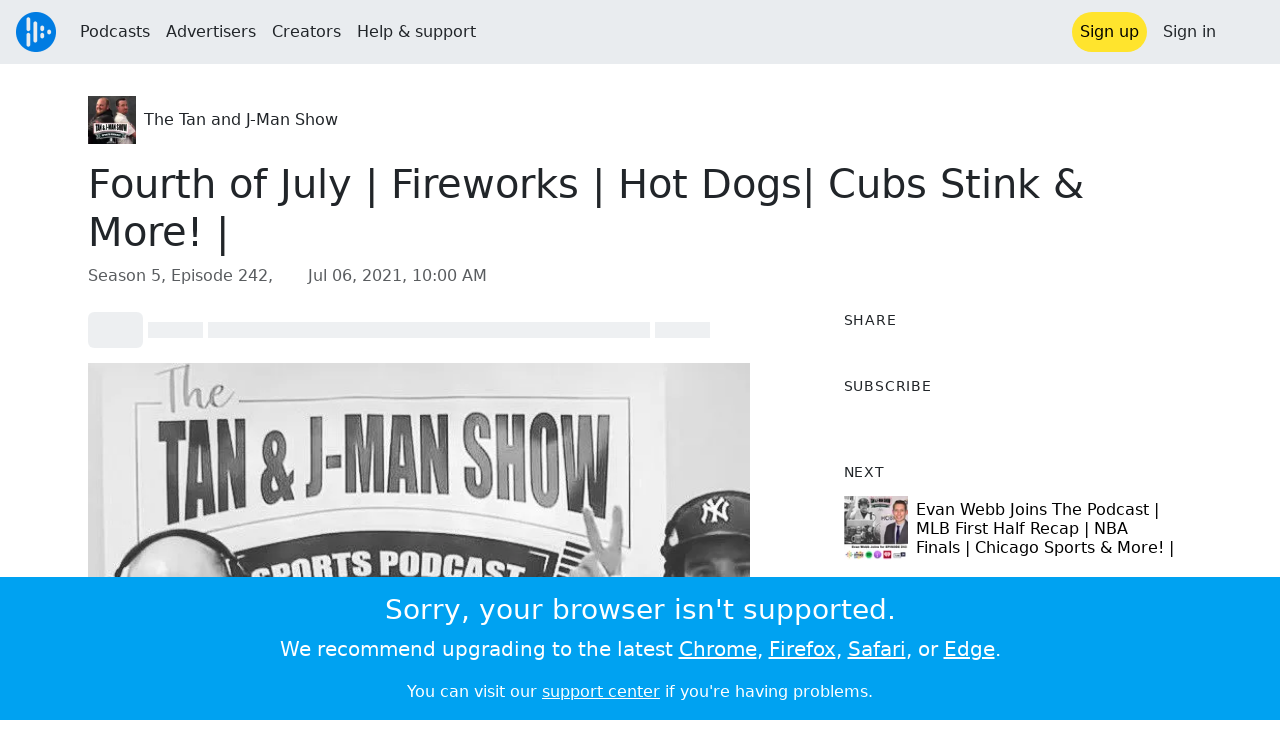

--- FILE ---
content_type: text/html; charset=utf-8
request_url: https://audioboom.com/posts/7899155-fourth-of-july-fireworks-hot-dogs-cubs-stink-more?playlist_direction=forward
body_size: 9721
content:
<!DOCTYPE html>
<html lang="en" class="js-loading" data-cookie-replicas="[{&quot;type&quot;:&quot;essential&quot;,&quot;status&quot;:&quot;on&quot;},{&quot;type&quot;:&quot;statistics&quot;,&quot;status&quot;:&quot;on&quot;},{&quot;type&quot;:&quot;performance&quot;,&quot;status&quot;:&quot;on&quot;},{&quot;type&quot;:&quot;marketing&quot;,&quot;status&quot;:&quot;on&quot;}]" xmlns:og="http://opengraphprotocol.org/schema/">
  <head prefix="og: http://ogp.me/ns#">
  <meta charset="UTF-8">
  <title>The Tan and J-Man Show / Fourth of July | Fireworks | Hot Dogs| Cubs Stink &amp; More! |</title>
  
  <script nonce="QAaWL7Hw8ZR+YJ+7nJbFSQ==">window.ABNREUM = {"init":{"distributed_tracing":{"enabled":false},"privacy":{"cookies_enabled":false}},"loader_config":{"accountID":"5202","trustKey":"5202","agentID":"186375","licenseKey":"8a803e7a5d","applicationID":"12190"},"info":{"beacon":"bam.nr-data.net","errorBeacon":"bam.nr-data.net","licenseKey":"8a803e7a5d","applicationID":"12190","sa":1,"transactionName":"dQ1bTBRdCQlURE5RFFILWmcFXgwVQhkSWA5B","queueTime":249,"applicationTime":47,"agent":""}}; window.ABNREUM.init.obfuscate=[{ regex: /([\w-]{16})[\w-]+/g, replacement: "$1***" }];</script>
  <link rel="stylesheet" href="/assets/packs/css/audioboom_core-6d56c8e7.css" data-turbo-track="reload" nonce="QAaWL7Hw8ZR+YJ+7nJbFSQ==" />
<link rel="stylesheet" href="/assets/packs/css/audioboom_styles-552bf9df.css" data-turbo-track="reload" nonce="QAaWL7Hw8ZR+YJ+7nJbFSQ==" />
  <meta name="csrf-param" content="authenticity_token" />
<meta name="csrf-token" content="e9mPe3v0SW9m5FO8OcQmDgskjIwV0Gunvp-wlVudp3IPPDdSKc7D0uUN5dBF-qou3huvWc9-NMRdge2R6TQC1g" />
  <meta name="action-cable-url" content="/.abcable/" />
  <meta name="csp-nonce" content="QAaWL7Hw8ZR+YJ+7nJbFSQ==" />

  <link href="https://audioboom.com/search_description.xml" rel="search" title="Audioboom search" type="application/opensearchdescription+xml">
<meta content="Audioboom" name="application-name">
<link href="https://audioboom.com/" rel="home" title="Home">
<meta content="48950226243" property="fb:app_id">
<meta content="131487126953919" property="fb:pages">
<meta name="msapplication-TileColor" content="#603CBA">
<meta name="robots" content="max-image-preview:large">
<meta name="turnstile-key" content="0x4AAAAAAAYHJnclqmEvs42W">
<link rel="manifest" href="/site.webmanifest">

  <link rel="apple-touch-icon" sizes="180x180" href="/assets/icons/favicons/apple-touch-icon-3e8a9c1a.png">
<link rel="icon" type="image/png" sizes="32x32" href="/assets/icons/favicons/favicon-32x32-859b0e7a.png">
<link rel="icon" type="image/png" sizes="16x16" href="/assets/icons/favicons/favicon-16x16-6466a8df.png">
<link rel="mask-icon" href="/assets/icons/favicons/safari-pinned-tab-6ed2c570.svg" color="#007BE2">

  <meta content="Birdie or Bogey: (4:50)" name="description">
  <meta content="width=device-width, initial-scale=1.0, minimum-scale=1.0, maximum-scale=1.0, user-scalable=0" name="viewport">
  <meta name="theme-color" content="#212529">

  <link rel="alternate" type="application/json+oembed" href="https://audioboom.com/publishing/oembed.json?url=https%3A%2F%2Faudioboom.com%2Fposts%2F7899155-fourth-of-july-fireworks-hot-dogs-cubs-stink-more"><link rel="alternate" type="application/xml+oembed" href="https://audioboom.com/publishing/oembed.xml?url=https%3A%2F%2Faudioboom.com%2Fposts%2F7899155-fourth-of-july-fireworks-hot-dogs-cubs-stink-more">

  <script data-turbo-track="reload" nonce="QAaWL7Hw8ZR+YJ+7nJbFSQ==">(function(w){
  Object.assign(w, {"boo":{"ENVIRONMENT":"production","HOST":"https://audioboom.com","IMAGE_HOST":"https://audioboom.com","PACKS_URL":"/assets/packs/","gaConfig":{"ga4Profile":"G-TELH26LWRT","host":"audioboom.com"}},"SENTRY_RELEASE":{"id":"7682e2cf4a6320eadc4f4260f0ef8b56d2edd515"}});
  w.catchBootErrors=1;
  var oe=w.onerror;
  w.onerror=function(e){
    if (catchBootErrors) {
      catchBootErrors=0;
      var xhr = new XMLHttpRequest();
      xhr.open("POST", boo.HOST + "/chicken/bbq/scripterror", true);
      xhr.setRequestHeader("Content-Type", "application/x-www-form-urlencoded");
      xhr.send("message="+encodeURIComponent(e || "unknown"));
    }
    oe && oe(e)
  }
})(window);
</script>
<script src="/assets/packs/js/runtime-65cd9a2305f5c1ddad0e.js" data-turbo-track="reload" nonce="QAaWL7Hw8ZR+YJ+7nJbFSQ==" defer="defer"></script>
<script src="/assets/packs/js/95-383b4ce2442353430a67.js" data-turbo-track="reload" nonce="QAaWL7Hw8ZR+YJ+7nJbFSQ==" defer="defer"></script>
<script src="/assets/packs/js/5448-4fec9883811ac2693312.js" data-turbo-track="reload" nonce="QAaWL7Hw8ZR+YJ+7nJbFSQ==" defer="defer"></script>
<script src="/assets/packs/js/application-6a2550c0dcc22a4be4e7.js" data-turbo-track="reload" nonce="QAaWL7Hw8ZR+YJ+7nJbFSQ==" defer="defer"></script>
  <meta name="robots" content="noindex, nofollow"><link rel="alternate" type="application/rss+xml" title="The Tan and J-Man Show" href="https://audioboom.com/channels/5015644.rss" /><link href="https://audioboom.com/posts/7899155-fourth-of-july-fireworks-hot-dogs-cubs-stink-more" rel="canonical">
<meta content="Audioboom" property="og:site_name">
<meta content="article" property="og:type">
<meta content="Fourth of July | Fireworks | Hot Dogs| Cubs Stink &amp; More! |" property="og:title">
<meta content="Birdie or Bogey: (4:50)" property="og:description">
<meta content="https://audioboom.com/i/38201539" property="og:image">
<meta content="976" property="og:image:width">
<meta content="640" property="og:image:height">
<meta content="https://audioboom.com/posts/7899155-fourth-of-july-fireworks-hot-dogs-cubs-stink-more" property="og:url">
<meta content="21184977" property="twitter:site:id">
<meta content="The Tan and J-Man Show" property="twitter:audio:artist_name">
<meta content="Birdie or Bogey: (4:50)" property="twitter:description">
<meta content="https://audioboom.com/posts/7899155-fourth-of-july-fireworks-hot-dogs-cubs-stink-more.mp3" property="og:audio">
<meta content="Fourth of July | Fireworks | Hot Dogs| Cubs Stink &amp; More! |" property="og:audio:title">
<meta content="The Tan and J-Man Show" property="og:audio:artist">
<meta content="audio/mp3" property="og:audio:type">
<meta content="player" property="twitter:card">
<meta content="https://embeds.audioboom.com/posts/7899155-fourth-of-july-fireworks-hot-dogs-cubs-stink-more/embed?link_color=55ACEE&amp;source=twitter_card&amp;utm_content=card&amp;utm_medium=social&amp;utm_source=twitter&amp;v=202301" property="twitter:player">
<meta content="480" property="twitter:player:width">
<meta content="95" property="twitter:player:height">

</head>

  <body class="" data-platform-params="{&quot;pl&quot;:2,&quot;pv&quot;:4}" data-page-tag="audio_clips/show" data-reporting-tags="{&quot;stream_id&quot;:5015644}" data-ga-vars="{&quot;ga4&quot;:{&quot;logged_in&quot;:&quot;0&quot;,&quot;page_type&quot;:&quot;audio_clips/show&quot;,&quot;is_https&quot;:&quot;1&quot;,&quot;clip_id&quot;:7899155,&quot;stream_id&quot;:5015644,&quot;category_id&quot;:296},&quot;actions&quot;:null}">
    <ab-redux style="display:none" translate="no">{"webUser":null}</ab-redux>    
    <div id="page-wrapper" class="viewport-filler">
      


      
      <div class="pos-rel public-ugc-pages-theme">
<div class="shared-header theme-styling-hook" style="z-index: 100">
<div class="navbar header-container navbar-light">
<div class="df d-md-none align-items-center w-100">
<div class="mra"><a href="/"><img alt="Audioboom logo" class="clefable-header-logo-image" style="width: auto;" src="/assets/white_typeface_and_logo_blue-2a1d64b9.png" /></a></div>
<div aria-controls="offcanvas-menu" aria-expanded="false" aria-haspopup="menu" aria-label="Toggle navigation" class="navbar-toggler pas me-1" data-bs-target="#offcanvas-menu" data-bs-toggle="offcanvas" role="button" style="line-height: 1">
<i class="fa-solid fa-bars"></i>
<span>Menu</span>
</div>
</div>
<nav aria-label="Main menu" class="d-none d-md-flex align-items-center w-100">
<a href="/"><img alt="Audioboom logo" class="clefable-header-logo-image" style="width: auto;" src="/assets/ab_logo_standard_icon_new80-770a1b7f.png" /></a>
<ul class="navbar-nav mra" style="flex-direction: row; align-items: center;">
<li class="nav-item">
<a class="text-nowrap nav-link" href="/podcasts">Podcasts</a>
</li>
<li class="nav-item">
<a class="text-nowrap nav-link" href="/advertisers">Advertisers</a>
</li>
<li class="nav-item">
<a class="text-nowrap nav-link" href="/hosting">Creators</a>
</li>
<li class="nav-item">
<a class="text-nowrap nav-link" data-turbo="false" href="https://audioboom.com/support">Help &amp; support</a>
</li>
</ul>
<ul class="navbar-nav flex-row align-items-center gap-1">
<li class="nav-item mrs">
<a class="nav-link nav-link--highlight-btn btn-brand-01" href="/signup?redirect=https%3A%2F%2Faudioboom.com%2Fposts%2F7899155-fourth-of-july-fireworks-hot-dogs-cubs-stink-more%3Fplaylist_direction%3Dforward">
Sign up
</a>
</li>
<li class="nav-item">
<a class="nav-link" href="/login?redirect=https%3A%2F%2Faudioboom.com%2Fposts%2F7899155-fourth-of-july-fireworks-hot-dogs-cubs-stink-more%3Fplaylist_direction%3Dforward">
Sign in
</a>
</li>

<li class="nav-item">
<a aria-label="Open search form" class="js-toggle-search-button nav-link mx-1" role="button">
<i aria-hidden="true" class="fa fa-magnifying-glass"></i>
</a>
</li>
</ul>
</nav>
</div>
<div class="pos-rel">
<ab-redux style="display:none" translate="no">{"flashNotices":[]}</ab-redux>
<ab-react data-react-class="FlashNotices" data-react-props="{&quot;flashStyle&quot;:&quot;toast&quot;}" data-react-redux="true" id="js-flash-container"><div class="toast-container boom-toast-container end-0 p-3">
</div>
</ab-react></div>

</div>
</div>
<div class="offcanvas offcanvas-end" id="offcanvas-menu" style="background: rgba(255,255,255,0.95)" tabindex="-1">
<a aria-disabled class="hidden" href="#"></a>
<div class="offcanvas-header">
<div class="w-100">
<div aria-label="Close" class="btn-close mla" data-bs-dismiss="offcanvas" role="button"></div>
<a href="https://audioboom.com/"><img class="clefable-header-logo-image m-0" src="/assets/ab_logo_black_icon_new80-4170ebee.png" />
</a></div>
</div>
<nav aria-label="Main menu" class="offcanvas-body suppress-underlines">
<div class="mbm"><a href="/podcasts">Podcasts</a></div>
<div class="mbm"><a href="/advertisers">Advertisers</a></div>
<div class="mbm"><a href="/hosting">Creators</a></div>
<div class="mbm"><a data-turbo="false" href="https://audioboom.com/support">Help &amp; support</a></div>
<div>
<a aria-label="Open search form" class="js-toggle-search-button" role="button">
<i aria-hidden="true" class="fa fa-magnifying-glass"></i>
Search podcasts
</a>
</div>
<div class="mvm dropdown-divider"></div>
<div class="mbm">
<a href="/signup?redirect=https%3A%2F%2Faudioboom.com%2Fposts%2F7899155-fourth-of-july-fireworks-hot-dogs-cubs-stink-more%3Fplaylist_direction%3Dforward">Sign up</a>
</div>
<div class="mbm">
<a href="/login?redirect=https%3A%2F%2Faudioboom.com%2Fposts%2F7899155-fourth-of-july-fireworks-hot-dogs-cubs-stink-more%3Fplaylist_direction%3Dforward">Sign in</a>
</div>
</nav>
</div>


      

      <div id="page" class="maybe-flex-column l-flex-aut">
          <div class="container maxwidth-xl px-3 px-md-4 px-lg-5">


<div class="mtl mbm">
  

  <div class="row justify-content-between align-items-center gy-4">
    <div class="col-auto">
      
  <div data-model-class="channel" data-model-id="5015644" data-model-name="The Tan and J-Man Show">
    <div class="df l-flex-centre-children-v">
      <a href="/channels/5015644-the-tan-and-j-man-show"><img title="The Tan and J-Man Show" alt="Podcast logo" srcset="https://audioboom.com/i/35937691/75x75/c 75w, https://audioboom.com/i/35937691/150x150/c 150w, https://audioboom.com/i/35937691/300x300/c 300w, https://audioboom.com/i/35937691/600x600/c 600w, https://audioboom.com/i/35937691/1400x1400/c 1400w" sizes="48px" style="background-color: #363333" class="js-img-bg ratio-square" src="https://audioboom.com/i/35937691/1400x1400/c" width="48" height="48" /></a>

      <div>
        <div class="pls">
          <a class="color-fade-link" href="https://audioboom.com/channels/5015644">The Tan and J-Man Show</a>
        </div>
      </div>
    </div>
</div>
    </div>

  </div>
</div>

<div class="mbl" data-model-class="audio_clip" data-model-id="7899155" data-model-name="Fourth of July | Fireworks | Hot Dogs| Cubs Stink &amp; More! |">
    


<div class="detail-page-content" id="audio_clip_7899155" role="main">



  <h1 class="text-break" dir="auto">Fourth of July | Fireworks | Hot Dogs| Cubs Stink &amp; More! |</h1>

  <div class="text-muted mbm">
    Season 5, Episode 242, &nbsp;<i class="far fa-calendar-days"></i> <span class="js-time" data-epochtime="1625565600" data-format="short_date_time">Jul 06, 2021, 10:00 AM</span>
  </div>


  <div class="detail-page-2col-grid mb-5">
    <div class="vstack gap-3">
      <div class="mts mbm">
          <ab-react data-react-class="V5DetailPagePlayer" data-react-props="{&quot;clips&quot;:[{&quot;author&quot;:&quot;The Tan and J-Man Show&quot;,&quot;clipId&quot;:7899155,&quot;clipURLPriorToLoading&quot;:&quot;https://audioboom.com/posts/7899155.mp3?modified=1625532668\u0026sid=5015644\u0026source=web&quot;,&quot;downloadURL&quot;:null,&quot;duration&quot;:3612.43,&quot;embedDisabled&quot;:false,&quot;seasonNumber&quot;:5,&quot;episodeNumber&quot;:242,&quot;formattedDescription&quot;:&quot;\u003cdiv\u003eBirdie or Bogey: (4:50)\u003cbr\u003eName, Image \u0026amp; Likeness: (7:53)\u003cbr\u003eOn This Day: (18:33)\u003cbr\u003eNBA Finals: (27:59)\u003cbr\u003eCubs/MLB Report: (35:05)\u003cbr\u003eWord Association: (48:55)\u003cbr\u003e\u003cbr\u003eBuy Tan and J-Man Show Merch! \u003ca target=\&quot;_blank\&quot; rel=\&quot;nofollow noopener\&quot; href=\&quot;https://www.tanandjmanshowstore.com/\&quot;\u003eTan and J-Man Show Store (tanandjmanshowstore.com)\u003c/a\u003e\u003cbr\u003e\u003cbr\u003eLike us on Facebook: \u003ca target=\&quot;_blank\&quot; rel=\&quot;nofollow noopener\&quot; href=\&quot;https://www.facebook.com/TanandJManShow/\&quot;\u003ehttps://www.facebook.com/TanandJManShow/\u003c/a\u003e\u003cbr\u003e\u003cbr\u003eFollow us on Twitter: \u003ca target=\&quot;_blank\&quot; rel=\&quot;nofollow noopener\&quot; href=\&quot;https://twitter.com/TanandJManShow\&quot;\u003ehttps://twitter.com/TanandJManShow\u003c/a\u003e\u003cbr\u003e\u003cbr\u003eFollow us on Instagram: \u003ca target=\&quot;_blank\&quot; rel=\&quot;nofollow noopener\&quot; href=\&quot;https://www.instagram.com/tanandjmanshow/\&quot;\u003ehttps://www.instagram.com/tanandjmanshow/\u003c/a\u003e\u003cbr\u003e\u003cbr\u003eWatch all of our episodes:\u003cbr\u003e\u003ca target=\&quot;_blank\&quot; rel=\&quot;nofollow noopener\&quot; href=\&quot;https://www.iscsportsnetwork.com/the-tan-and-j-man-show\&quot;\u003ehttps://www.iscsportsnetwork.com/the-tan-and-j-man-show\u003c/a\u003e\u003cbr\u003e\u003cbr\u003eThe Tan and J-Man Show is brought to you by the following sponsors:\u003cbr\u003e \u003cbr\u003eThe Dam Landing \u003cbr\u003e\u003cbr\u003e\n\u003c/div\u003e\u003cdiv\u003eThe Dam Landing is a bar and grill that focuses on freshness and quality. They take the time to grind their burgers fresh everyday because they know you&#39;ll taste the difference. They offer an ever changing menu that focuses on new flavors so you will never get bored. Enjoy one of their sixteen beers on tap including a constant rotation of todays best micro brews and domestic favorites. Hand crafted cocktails are made using fresh ingredients. Take in the fantastic views of Lake Manitou in their beer garden or outdoor bar area. Whether by boat or wheels, The Dam Landing is the place to be! Located at 1305 Ewing Road in Rochester, IN\u003cbr\u003e\u003cbr\u003eCircle 15 Golf\u003cbr\u003e\u003cbr\u003eCircle 15 Golf is a brand focused on bringing tour quality products and experiences to the everyday golfer. Built on 25 years of tour experience featuring The Genesis glove, the most durable and comfortable glove available and the patented glove hub, the first and only humidor on the market. Find them at \u003ca target=\&quot;_blank\&quot; rel=\&quot;nofollow noopener\&quot; href=\&quot;http://circle15golf.com/\&quot;\u003ecircle15golf.com\u003c/a\u003e  \u003c/div\u003e\u003cdiv\u003e\n\u003cbr\u003eThe Birdie or Bogey segment is brought to you by Noble Gnome LLC, J-Man&#39;s Book It Prediction of the Week is brought to you by Indiana Farm Bureau Insurance Agent, Travis Wottring, the On This Day segment is brought to you by Barbara VanWynsberghe of Proforma Printhouse and the Word Association segment is brought to you by Rhett Lee, attorney at law.\u003c/div\u003e&quot;,&quot;image&quot;:{&quot;id&quot;:&quot;38201539&quot;,&quot;averageColor&quot;:&quot;#d8d8d8&quot;,&quot;format&quot;:&quot;jpg&quot;},&quot;recordedAtTs&quot;:1625565600,&quot;staticLink&quot;:&quot;https://audioboom.com/posts/7899155&quot;,&quot;title&quot;:&quot;Fourth of July | Fireworks | Hot Dogs| Cubs Stink \u0026 More! |&quot;}]}"><div style="height:2.2rem">
  <p class="placeholder-glow mbn">
    <span class="bg-dark-subtle placeholder col-1 btn bn"></span>
    <span class="bg-dark-subtle placeholder col-1"></span>
    <span class="bg-dark-subtle placeholder col-8"></span>
    <span class="bg-dark-subtle placeholder col-1"></span>
  </p>
</div>
</ab-react>
      </div>

      <img srcset="https://audioboom.com/i/38201539/75x75/c 75w, https://audioboom.com/i/38201539/150x150/c 150w, https://audioboom.com/i/38201539/300x300/c 300w, https://audioboom.com/i/38201539/600x600/c 600w, https://audioboom.com/i/38201539/1400x1400/c 1400w" sizes="(max-width: 750px) 95vw, 635px" style="background-color: #d8d8d8" class="js-img-bg ratio-square w-100" src="https://audioboom.com/i/38201539/1400x1400/c" />

      
  <div class="d-flex flex-wrap justify-content-center">
    <div class="btn-group btn-group-sm">
        <a class="btn btn-light icon-link" target="_blank" rel="noopener" data-track-link-click="{&quot;category&quot;:&quot;outgoing web link&quot;,&quot;action&quot;:&quot;episode detail page&quot;,&quot;label&quot;:&quot;headliner&quot;}" href="https://api.headliner.app/api/v1/url-generator/audio-wizard/redirect?audioUrl=https%3A%2F%2Faudioboom.com%2Fposts%2F7899155-fourth-of-july-fireworks-hot-dogs-cubs-stink-more.mp3&amp;clipTitle=Fourth+of+July+%7C+Fireworks+%7C+Hot+Dogs%7C+Cubs+Stink+%26+More%21+%7C&amp;imageUrl=https%3A%2F%2Faudioboom.com%2Fi%2F38201539&amp;widgetKey=TLsSRk24ZwjnrNZXEaNX5pebt">
          <i class="d-none d-sm-inline-block fa-light fa-film"></i><span>Headliner</span>
</a>        <button data-bs-toggle="collapse" data-bs-target="#collapseOne" class="btn btn-light icon-link">
          <i class="d-none d-sm-inline-block fa-light fa-code"></i><span>Embed</span>
        </button>
    </div>
  </div>

  <div class="collapse" id="collapseOne">
    <div class="of-aut">
      <div class="l-flex">
<label class="form-label" for="episode_embedcode">
Embed code
</label>
<a class="emphasis mla text-decoration-none" href="/publishing/embed_editor/posts/7899155" rel="nofollow">
See more options
<i class="fa fa-angles-right"></i>
</a>
</div>
<div class="input-group">
<input class="form-control js-autoselect" id="episode_embedcode" readonly value="&lt;iframe width=&quot;100%&quot; height=&quot;95&quot; src=&quot;https://embeds.audioboom.com/posts/7899155/embed?v=202301&quot; style=&quot;background-color: transparent; display: block; padding: 0; width: 100%&quot; frameborder=&quot;0&quot; allowtransparency=&quot;allowtransparency&quot; scrolling=&quot;no&quot; title=&quot;Audioboom player&quot; allow=&quot;autoplay&quot; sandbox=&quot;allow-downloads allow-forms allow-popups allow-same-origin allow-scripts allow-storage-access-by-user-activation allow-top-navigation-by-user-activation&quot;&gt;&lt;/iframe&gt;">
<button class="btn btn-outline-secondary" data-js-copy-to-clipboard="&lt;iframe width=&quot;100%&quot; height=&quot;95&quot; src=&quot;https://embeds.audioboom.com/posts/7899155/embed?v=202301&quot; style=&quot;background-color: transparent; display: block; padding: 0; width: 100%&quot; frameborder=&quot;0&quot; allowtransparency=&quot;allowtransparency&quot; scrolling=&quot;no&quot; title=&quot;Audioboom player&quot; allow=&quot;autoplay&quot; sandbox=&quot;allow-downloads allow-forms allow-popups allow-same-origin allow-scripts allow-storage-access-by-user-activation allow-top-navigation-by-user-activation&quot;&gt;&lt;/iframe&gt;">
<i class="fa fa-clipboard"></i>
</button>
</div>


    </div>
  </div>


        <div class="d-lg-none">
            <div class="card c-card--minimal">
    <div class="card-header">
      <h6 class="card-title mbn">
Share
</h6>

    </div>
    <div class="card-body">
      <div class="d-flex js-social-sharing-buttons gap-2" data-url="https://audioboom.com/posts/7899155-fourth-of-july-fireworks-hot-dogs-cubs-stink-more">
        <a class="btn icon-link man pan" title="Share to Facebook" href="https://www.facebook.com/sharer/sharer.php?u=https%3A%2F%2Faudioboom.com%2Fposts%2F7899155-fourth-of-july-fireworks-hot-dogs-cubs-stink-more%3Futm_source%3Dfacebook%26utm_medium%3Dsocial%26utm_content%3Dretweet%26utm_campaign%3Ddetailpage" data-popup="facebook;width=626,height=436" data-name="facebook">
          <i class="fa-xl fa-brands fa-square-facebook"></i><span class="hidden-inline-text">Facebook</span>
</a>        <a class="btn icon-link man pan" title="Share to X" href="https://twitter.com/share?lang=en&amp;text=Fourth+of+July+%7C+Fireworks+%7C+Hot+Dogs%7C+Cubs+Stink+%26+More%21+%7C&amp;url=https%3A%2F%2Faudioboom.com%2Fposts%2F7899155-fourth-of-july-fireworks-hot-dogs-cubs-stink-more%3Futm_source%3Dtwitter%26utm_medium%3Dsocial%26utm_content%3Dretweet%26utm_campaign%3Ddetailpage&amp;via=Audioboom" data-popup="twitter;width=550,height=420" data-name="twitter">
          <i class="fa-xl fa-brands fa-square-x-twitter"></i><span class="hidden-inline-text">X</span>
</a>      </div>
    </div>
  </div>

        </div>

        <div class="d-lg-none">
            <div class="card c-card--minimal">
    <div class="card-header">
      <h6 class="card-title mbn">
Subscribe
</h6>

    </div>
    <div class="card-body">
      <ab-react data-react-class="ServiceList" data-react-props="{&quot;services&quot;:[{&quot;name&quot;:&quot;apple_podcasts&quot;,&quot;url&quot;:&quot;https://podcasts.apple.com/us/podcast/the-tan-and-j-man-show/id1493892855&quot;,&quot;label&quot;:&quot;Apple Podcasts&quot;},{&quot;name&quot;:&quot;rss&quot;,&quot;url&quot;:&quot;https://audioboom.com/channels/5015644.rss&quot;,&quot;label&quot;:&quot;RSS&quot;},{&quot;name&quot;:&quot;spotify&quot;,&quot;url&quot;:&quot;https://open.spotify.com/show/06VDIA0uJjWsrFNiqqoI9a&quot;,&quot;label&quot;:&quot;Spotify&quot;},{&quot;name&quot;:&quot;iheart&quot;,&quot;url&quot;:&quot;https://www.iheart.com/podcast/270-The-Tan-and-J-Man-Show-55371437&quot;,&quot;label&quot;:&quot;iHeart&quot;},{&quot;name&quot;:&quot;castbox&quot;,&quot;url&quot;:&quot;https://castbox.fm/channel/id2542389&quot;,&quot;label&quot;:&quot;CastBox&quot;},{&quot;name&quot;:&quot;tunein&quot;,&quot;url&quot;:&quot;http://tunein.com/podcasts/Sports--Recreation-Podcasts/The-Tan-and-J-Man-Show-p957922/&quot;,&quot;label&quot;:&quot;TuneIn&quot;},{&quot;name&quot;:&quot;deezer&quot;,&quot;url&quot;:&quot;http://www.deezer.com/show/776332&quot;,&quot;label&quot;:&quot;Deezer&quot;},{&quot;name&quot;:&quot;listen_notes&quot;,&quot;url&quot;:&quot;https://www.listennotes.com/c/4f1fccef3b5e4de08a6a367fd784f44d/&quot;,&quot;label&quot;:&quot;Listen Notes&quot;},{&quot;name&quot;:&quot;podchaser&quot;,&quot;url&quot;:&quot;https://www.podchaser.com/podcasts/the-tan-and-j-man-show-1061031&quot;,&quot;label&quot;:&quot;Podchaser&quot;},{&quot;name&quot;:&quot;player_fm&quot;,&quot;url&quot;:&quot;https://player.fm/series/the-tan-and-j-man-show-2653358&quot;,&quot;label&quot;:&quot;Player FM&quot;},{&quot;name&quot;:&quot;podcast_addict&quot;,&quot;url&quot;:&quot;https://podcastaddict.com/podcast/2753781&quot;,&quot;label&quot;:&quot;Podcast Addict&quot;},{&quot;name&quot;:&quot;amazon_music&quot;,&quot;url&quot;:&quot;https://music.amazon.com/podcasts/c8d53242-92e1-49da-b6d0-ada54f85a158/The-Tan-and-JMan-Show&quot;,&quot;label&quot;:&quot;Amazon Music&quot;},{&quot;name&quot;:&quot;youtube_music&quot;,&quot;url&quot;:&quot;https://music.youtube.com/playlist?list=PL_WzNsV4BUGZx9E7LeFLfTeTLGP3pEW8A\u0026si=icgCfs-asWZgG2iL&quot;,&quot;label&quot;:&quot;YouTube Music&quot;}],&quot;podcastName&quot;:&quot;The Tan and J-Man Show&quot;}"><div style="height: 38px"></div></ab-react>
    </div>
  </div>

        </div>

        <div class="text-break user-html-content-container pos-rel"><div>Birdie or Bogey: (4:50)<br>Name, Image &amp; Likeness: (7:53)<br>On This Day: (18:33)<br>NBA Finals: (27:59)<br>Cubs/MLB Report: (35:05)<br>Word Association: (48:55)<br><br>Buy Tan and J-Man Show Merch! <a target="_blank" rel="nofollow noopener" href="https://www.tanandjmanshowstore.com/">Tan and J-Man Show Store (tanandjmanshowstore.com)</a><br><br>Like us on Facebook: <a target="_blank" rel="nofollow noopener" href="https://www.facebook.com/TanandJManShow/">https://www.facebook.com/TanandJManShow/</a><br><br>Follow us on Twitter: <a target="_blank" rel="nofollow noopener" href="https://twitter.com/TanandJManShow">https://twitter.com/TanandJManShow</a><br><br>Follow us on Instagram: <a target="_blank" rel="nofollow noopener" href="https://www.instagram.com/tanandjmanshow/">https://www.instagram.com/tanandjmanshow/</a><br><br>Watch all of our episodes:<br><a target="_blank" rel="nofollow noopener" href="https://www.iscsportsnetwork.com/the-tan-and-j-man-show">https://www.iscsportsnetwork.com/the-tan-and-j-man-show</a><br><br>The Tan and J-Man Show is brought to you by the following sponsors:<br> <br>The Dam Landing <br><br>
</div><div>The Dam Landing is a bar and grill that focuses on freshness and quality. They take the time to grind their burgers fresh everyday because they know you'll taste the difference. They offer an ever changing menu that focuses on new flavors so you will never get bored. Enjoy one of their sixteen beers on tap including a constant rotation of todays best micro brews and domestic favorites. Hand crafted cocktails are made using fresh ingredients. Take in the fantastic views of Lake Manitou in their beer garden or outdoor bar area. Whether by boat or wheels, The Dam Landing is the place to be! Located at 1305 Ewing Road in Rochester, IN<br><br>Circle 15 Golf<br><br>Circle 15 Golf is a brand focused on bringing tour quality products and experiences to the everyday golfer. Built on 25 years of tour experience featuring The Genesis glove, the most durable and comfortable glove available and the patented glove hub, the first and only humidor on the market. Find them at <a target="_blank" rel="nofollow noopener" href="http://circle15golf.com/">circle15golf.com</a>  </div><div>
<br>The Birdie or Bogey segment is brought to you by Noble Gnome LLC, J-Man's Book It Prediction of the Week is brought to you by Indiana Farm Bureau Insurance Agent, Travis Wottring, the On This Day segment is brought to you by Barbara VanWynsberghe of Proforma Printhouse and the Word Association segment is brought to you by Rhett Lee, attorney at law.</div></div>
    </div> <!-- end main col -->

    <div class="vstack gap-3">
        <div class="d-none d-lg-block">
            <div class="card c-card--minimal">
    <div class="card-header">
      <h6 class="card-title mbn">
Share
</h6>

    </div>
    <div class="card-body">
      <div class="d-flex js-social-sharing-buttons gap-2" data-url="https://audioboom.com/posts/7899155-fourth-of-july-fireworks-hot-dogs-cubs-stink-more">
        <a class="btn icon-link man pan" title="Share to Facebook" href="https://www.facebook.com/sharer/sharer.php?u=https%3A%2F%2Faudioboom.com%2Fposts%2F7899155-fourth-of-july-fireworks-hot-dogs-cubs-stink-more%3Futm_source%3Dfacebook%26utm_medium%3Dsocial%26utm_content%3Dretweet%26utm_campaign%3Ddetailpage" data-popup="facebook;width=626,height=436" data-name="facebook">
          <i class="fa-xl fa-brands fa-square-facebook"></i><span class="hidden-inline-text">Facebook</span>
</a>        <a class="btn icon-link man pan" title="Share to X" href="https://twitter.com/share?lang=en&amp;text=Fourth+of+July+%7C+Fireworks+%7C+Hot+Dogs%7C+Cubs+Stink+%26+More%21+%7C&amp;url=https%3A%2F%2Faudioboom.com%2Fposts%2F7899155-fourth-of-july-fireworks-hot-dogs-cubs-stink-more%3Futm_source%3Dtwitter%26utm_medium%3Dsocial%26utm_content%3Dretweet%26utm_campaign%3Ddetailpage&amp;via=Audioboom" data-popup="twitter;width=550,height=420" data-name="twitter">
          <i class="fa-xl fa-brands fa-square-x-twitter"></i><span class="hidden-inline-text">X</span>
</a>      </div>
    </div>
  </div>

        </div>

        <div class="d-none d-lg-block">
            <div class="card c-card--minimal">
    <div class="card-header">
      <h6 class="card-title mbn">
Subscribe
</h6>

    </div>
    <div class="card-body">
      <ab-react data-react-class="ServiceList" data-react-props="{&quot;services&quot;:[{&quot;name&quot;:&quot;apple_podcasts&quot;,&quot;url&quot;:&quot;https://podcasts.apple.com/us/podcast/the-tan-and-j-man-show/id1493892855&quot;,&quot;label&quot;:&quot;Apple Podcasts&quot;},{&quot;name&quot;:&quot;rss&quot;,&quot;url&quot;:&quot;https://audioboom.com/channels/5015644.rss&quot;,&quot;label&quot;:&quot;RSS&quot;},{&quot;name&quot;:&quot;spotify&quot;,&quot;url&quot;:&quot;https://open.spotify.com/show/06VDIA0uJjWsrFNiqqoI9a&quot;,&quot;label&quot;:&quot;Spotify&quot;},{&quot;name&quot;:&quot;iheart&quot;,&quot;url&quot;:&quot;https://www.iheart.com/podcast/270-The-Tan-and-J-Man-Show-55371437&quot;,&quot;label&quot;:&quot;iHeart&quot;},{&quot;name&quot;:&quot;castbox&quot;,&quot;url&quot;:&quot;https://castbox.fm/channel/id2542389&quot;,&quot;label&quot;:&quot;CastBox&quot;},{&quot;name&quot;:&quot;tunein&quot;,&quot;url&quot;:&quot;http://tunein.com/podcasts/Sports--Recreation-Podcasts/The-Tan-and-J-Man-Show-p957922/&quot;,&quot;label&quot;:&quot;TuneIn&quot;},{&quot;name&quot;:&quot;deezer&quot;,&quot;url&quot;:&quot;http://www.deezer.com/show/776332&quot;,&quot;label&quot;:&quot;Deezer&quot;},{&quot;name&quot;:&quot;listen_notes&quot;,&quot;url&quot;:&quot;https://www.listennotes.com/c/4f1fccef3b5e4de08a6a367fd784f44d/&quot;,&quot;label&quot;:&quot;Listen Notes&quot;},{&quot;name&quot;:&quot;podchaser&quot;,&quot;url&quot;:&quot;https://www.podchaser.com/podcasts/the-tan-and-j-man-show-1061031&quot;,&quot;label&quot;:&quot;Podchaser&quot;},{&quot;name&quot;:&quot;player_fm&quot;,&quot;url&quot;:&quot;https://player.fm/series/the-tan-and-j-man-show-2653358&quot;,&quot;label&quot;:&quot;Player FM&quot;},{&quot;name&quot;:&quot;podcast_addict&quot;,&quot;url&quot;:&quot;https://podcastaddict.com/podcast/2753781&quot;,&quot;label&quot;:&quot;Podcast Addict&quot;},{&quot;name&quot;:&quot;amazon_music&quot;,&quot;url&quot;:&quot;https://music.amazon.com/podcasts/c8d53242-92e1-49da-b6d0-ada54f85a158/The-Tan-and-JMan-Show&quot;,&quot;label&quot;:&quot;Amazon Music&quot;},{&quot;name&quot;:&quot;youtube_music&quot;,&quot;url&quot;:&quot;https://music.youtube.com/playlist?list=PL_WzNsV4BUGZx9E7LeFLfTeTLGP3pEW8A\u0026si=icgCfs-asWZgG2iL&quot;,&quot;label&quot;:&quot;YouTube Music&quot;}],&quot;podcastName&quot;:&quot;The Tan and J-Man Show&quot;}"><div style="height: 38px"></div></ab-react>
    </div>
  </div>

        </div>



        <div class="card c-card--minimal" style="" data-track-link-click="{&quot;category&quot;:&quot;internal link&quot;,&quot;action&quot;:&quot;/boos/detail_page sidebar&quot;,&quot;label&quot;:&quot;next post&quot;}">
          <div class="card-header">
<h6 class="card-title mbn">
Next
</h6>

</div>
<div class="card-body l-flex">
<a class="mrs" href="https://audioboom.com/posts/7903876-evan-webb-joins-the-podcast-mlb-first-half-recap-nba-finals-chicago-sports-more?playlist_direction=forward"><img srcset="https://audioboom.com/i/38226378/75x75/c 75w, https://audioboom.com/i/38226378/150x150/c 150w, https://audioboom.com/i/38226378/300x300/c 300w, https://audioboom.com/i/38226378/600x600/c 600w, https://audioboom.com/i/38226378/1400x1400/c 1400w" sizes="64px" style="background-color: #555355" class="js-img-bg ratio-square" src="https://audioboom.com/i/38226378/1400x1400/c" width="64" height="64" />
</a><h6 class="my-1 fw-normal">
<a class="text-decoration-none" href="https://audioboom.com/posts/7903876-evan-webb-joins-the-podcast-mlb-first-half-recap-nba-finals-chicago-sports-more?playlist_direction=forward">Evan Webb Joins The Podcast | MLB First Half Recap | NBA Finals | Chicago Sports &amp; More! |</a>
</h6>
</div>

</div>
        <div class="card c-card--minimal" style="" data-track-link-click="{&quot;category&quot;:&quot;internal link&quot;,&quot;action&quot;:&quot;/boos/detail_page sidebar&quot;,&quot;label&quot;:&quot;channel posts&quot;}">
          <div class="card-header">
            <h6 class="card-title mbn">
Top episodes
</h6>

          </div>
          <div class="card-body">
            <div class="vstack gap-3">
<div class="df">
<a class="mrs" href="/posts/7631429-no-non-conference-games-for-the-b1g-redskins-retired-pga-tour-is-heating-up-and-more"><img srcset="https://audioboom.com/i/36755696/75x75/c 75w, https://audioboom.com/i/36755696/150x150/c 150w, https://audioboom.com/i/36755696/300x300/c 300w, https://audioboom.com/i/36755696/600x600/c 600w, https://audioboom.com/i/36755696/1400x1400/c 1400w" sizes="64px" style="background-color: #9d8582" class="js-img-bg ratio-square" src="https://audioboom.com/i/36755696/1400x1400/c" width="64" height="64" />
</a><div class="flex-grow-1 of-hid">
<h6 class="my-1 fw-normal">
<a class="text-decoration-none" href="/posts/7631429-no-non-conference-games-for-the-b1g-redskins-retired-pga-tour-is-heating-up-and-more">No Non-Conference Games For The B1G, Redskins Retired, PGA Tour Is Heating Up and More!</a>
</h6>
<div class="f7 fw-light" style="line-height: normal">
<span>
by
</span>
<span>
<a class="text-decoration-none" href="https://audioboom.com/channels/5015644-the-tan-and-j-man-show">The Tan and J-Man Show</a>
</span>
</div>
</div>
</div>
<div class="df">
<a class="mrs" href="/posts/7764538-hello-2021"><img srcset="https://audioboom.com/i/37480928/75x75/c 75w, https://audioboom.com/i/37480928/150x150/c 150w, https://audioboom.com/i/37480928/300x300/c 300w, https://audioboom.com/i/37480928/600x600/c 600w, https://audioboom.com/i/37480928/1400x1400/c 1400w" sizes="64px" style="background-color: #f6f2e6" class="js-img-bg ratio-square" src="https://audioboom.com/i/37480928/1400x1400/c" width="64" height="64" />
</a><div class="flex-grow-1 of-hid">
<h6 class="my-1 fw-normal">
<a class="text-decoration-none" href="/posts/7764538-hello-2021">Hello 2021!</a>
</h6>
<div class="f7 fw-light" style="line-height: normal">
<span>
by
</span>
<span>
<a class="text-decoration-none" href="https://audioboom.com/channels/5015644-the-tan-and-j-man-show">The Tan and J-Man Show</a>
</span>
</div>
</div>
</div>
<div class="df">
<a class="mrs" href="/posts/7890976-jon-rahm-wins-us-open-the-j-man-curse-is-real-don-t-trust-the-process-supreme-court-shoves"><img srcset="https://audioboom.com/i/38157160/75x75/c 75w, https://audioboom.com/i/38157160/150x150/c 150w, https://audioboom.com/i/38157160/300x300/c 300w, https://audioboom.com/i/38157160/600x600/c 600w, https://audioboom.com/i/38157160/1400x1400/c 1400w" sizes="64px" style="background-color: #cbc3b3" class="js-img-bg ratio-square" src="https://audioboom.com/i/38157160/1400x1400/c" width="64" height="64" />
</a><div class="flex-grow-1 of-hid">
<h6 class="my-1 fw-normal">
<a class="text-decoration-none" href="/posts/7890976-jon-rahm-wins-us-open-the-j-man-curse-is-real-don-t-trust-the-process-supreme-court-shoves">Jon Rahm Wins US Open | The J-Man Curse is Real | Don&#39;t Trust The Process | Supreme Court Shoves it to the NCAA &amp; More! |</a>
</h6>
<div class="f7 fw-light" style="line-height: normal">
<span>
by
</span>
<span>
<a class="text-decoration-none" href="https://audioboom.com/channels/5015644-the-tan-and-j-man-show">The Tan and J-Man Show</a>
</span>
</div>
</div>
</div>
</div>

          </div>
</div>

      <div class="card c-card--minimal">
        <div class="card-body">
          <ul class="list-unstyled lh-list border-top ptm">
            <li>
              <a class="btn btn-sm text-muted text-decoration-none" data-turbo-frame="shared-modal" rel="nofollow" href="/posts/7899155/complaints/new">
                <i class="fa fa-circle-exclamation"></i>&nbsp;
                <span>Report this episode</span>
</a>            </li>
              <li>
                <a href="https://audioboom.com/posts/7899155-fourth-of-july-fireworks-hot-dogs-cubs-stink-more.mp3?download=1" download="fourth-of-july-fireworks-hot-dogs-cubs-stink-more.mp3" data-turbo="false" class="js-download btn btn-sm text-muted text-decoration-none" rel="nofollow">
                  <i class="far fa-arrow-circle-down"></i>&nbsp;
                  <span>Download audio</span>
</a>              </li>
              <li>
                <a rel="nofollow" data-track-link-click="{&quot;category&quot;:&quot;internal link&quot;,&quot;action&quot;:&quot;action_button_row&quot;,&quot;label&quot;:&quot;qr-code&quot;}" class="btn btn-sm text-muted text-decoration-none" href="/publishing/qrcode/episodes/7899155-fourth-of-july-fireworks-hot-dogs-cubs-stink-more">
                  <i class="fa fa-qrcode"></i>&nbsp;
                  <span>QRCode</span>
</a>              </li>
          </ul>
        </div>
      </div>
    </div>
  </div>
</div>

</div></div>
      </div>

        <footer class="qa-page-footer clefable-footer pal suppress-underlines">
<div class="container mw7">
<div class="footer-content-wrapper footer-links mt-md-3 mbl">
<section class="fcw__big fs-5 fw-bold">
<a href="/hosting">For podcasters</a>
<a href="/advertisers">For advertisers</a>
<a href="/podcasts">For listeners</a>
</section>
<section class="fcw__right">
<div class="fcw__col fs-6">
<a href="/about/us">About us</a>
<a target="_blank" rel="noopener" class="text-nowrap" href="https://audioboom.com/support">Help &amp; feedback</a>
<a class="text-nowrap" href="https://status.audioboom.com">Service status</a>
</div>
<div class="fcw__col fs-6">
<a href="https://audioboom.medium.com">Blog</a>
<a href="https://audioboomplc.com">Investors</a>
<a class="text-nowrap" href="https://audioboomplc.com/strategic-review/">Strategic review</a>
</div>
<div class="fcw__col fs-6">
<a class="text-nowrap" href="/about/terms">Terms &amp; conditions</a>
<a href="/about/privacy">Privacy policy</a>
<a href="/about/cookies">Cookie policy</a>
</div>
</section>
</div>
<!-- / copyright symbol is weird size in normal font -->
<div class="verdana-font fs-7 text-white op-50 tc">
&copy; 2026 Audioboom
</div>
</div>
</footer>


    </div>
    <div class="modal fade" data-controller="modal" role="dialog" tabindex="-1">
<turbo-frame id="shared-modal"><div class="modal-dialog">
<div class="modal-content">
<div class="modal-header">

<button aria-label="Close" class="btn-close" data-bs-dismiss="modal" type="button"></button>
</div>
<div class="modal-body">

</div>
</div>
</div>
</turbo-frame></div>

    <noscript>
  <div class="bg-primary sticky-bottom">
    <div class="text-white mw8 center p-3 tc">
      <h3>This site uses Javascript</h3>
      <p class="lead">Please <a class="text-white" href="http://www.enable-javascript.com">enable it</a> in your browser's preferences.</p>
      <p>You can visit our <a target="_blank" rel="noopener" class="text-white" href="https://audioboom.com/support">support center</a> if you're having problems.</p>
    </div>
  </div>
</noscript>
<div id="fallback-error-message" class=" db sticky-bottom">
  <div class="bg-primary pos-rel">
    <div class="text-white mw8 center p-3 tc">
      <div class="reason-message" id="unsupported-browser">
        <h3>Sorry, your browser isn't supported.</h3>
        <p class="lead">We recommend upgrading to the latest
          <a href="https://google.com/chrome" target="_blank" class="text-white" rel="noopener">Chrome</a>,
          <a href="https://firefox.com" target="_blank" class="text-white" rel="noopener">Firefox</a>,
          <a href="https://apple.com/safari" target="_blank" class="text-white" rel="noopener">Safari</a>, or
          <a href="https://www.microsoft.com/windows/microsoft-edge" target="_blank" class="text-white" rel="noopener">Edge</a>.
        </p>
      </div>
      <div class="reason-message" id="load-failed" style="display: none">
        <h3 class="fa-spacer">
          Page load failed
          <i class="fa fa-plug mlm"></i>
        </h3>
        <p class="lead">Please check your internet connection and refresh the page. You might also try disabling any ad blockers.</p>
      </div>
      <p class="mb-0">You can visit our <a target="_blank" rel="noopener" class="text-white" href="https://audioboom.com/support">support center</a> if you're having problems.</p>
    </div>
  </div>
</div>

<script nonce="QAaWL7Hw8ZR+YJ+7nJbFSQ==" data-turbo-eval="false">
//<![CDATA[
  var originalOnError = window.onerror;
  window.onerror = function(e) {
    var errorStr='unknown';
    try { errorStr=String(e).substring(0,500); console.error(e); } catch(e){};
    document.getElementById("fallback-error-message").style.display = "block";
    var xhr = new XMLHttpRequest();
    var url = "https://audioboom.com/chicken/bbq/UnsupportedBrowser";
    xhr.open("POST", url, true);
    xhr.setRequestHeader("Content-type", "application/x-www-form-urlencoded");
    xhr.send("value=" + encodeURIComponent(navigator.userAgent) + "&jserr=" + encodeURIComponent(errorStr));
    return true;
  }
//]]>
</script>
<script nonce="QAaWL7Hw8ZR+YJ+7nJbFSQ==" data-turbo-eval="false">
//<![CDATA[
  class BrowserSupport {
    static foo = 1;
    bar = null;
    #baz = 1;
    async func() { this.bar ??= 1; await 1; #baz in this; const y = {}.x?.y }
    #priv() {};
  }
  window.onerror = originalOnError;
//]]>
</script>

</body></html>